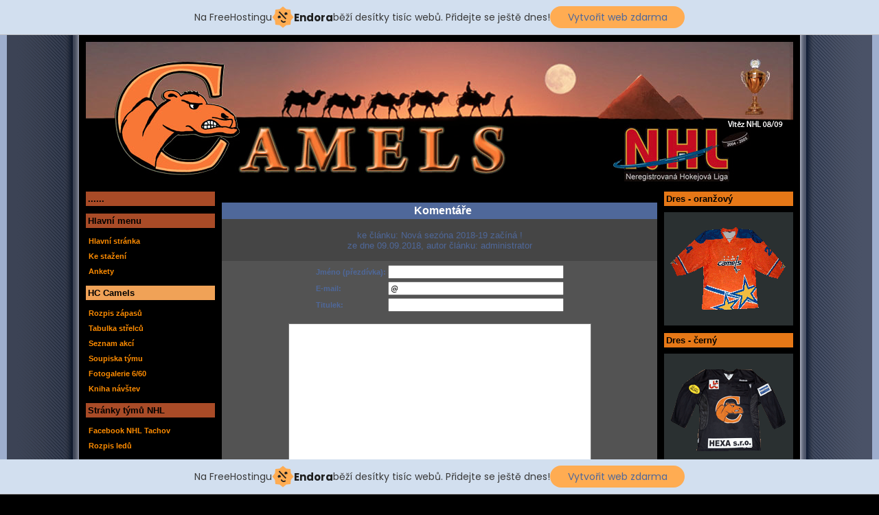

--- FILE ---
content_type: text/html
request_url: https://hc-camels.tode.cz/comment.php?akce=new&cisloclanku=2018090002
body_size: 6225
content:
<!DOCTYPE HTML PUBLIC "-//W3C//DTD HTML 4.01 Transitional//EN">
<html>
<head>
  <meta http-equiv="Content-Type" content="text/html; charset=utf-8">
  <title>HC Camels Tachov</title>
  <meta name="author" content="Jiří Lukáš">
  <meta name="generator" content="phpRS">
  <meta name="category" content="redakční, informační systém, phpRS, news">
  <meta name="description" content="phpRS - IT informační server, vývoj a podpora phpRS projektu">
  <meta name="keywords" content="">
  <!--link rel="alternate" type="application/rss+xml" href="http://www.example.com/rss.php" title="RSS"-->
  <link rel="stylesheet" href="image/freestyle2006/freestyle2006.css" type="text/css">
<!-- injected banner -->
<div class="endora-panel">
  <p class="endora-panel-text">
    Na FreeHostingu
    <svg
      class="endora-panel-img"
      xmlns="http://www.w3.org/2000/svg "
      width="33"
      height="32"
      viewBox="0 0 33 32"
      fill="none"
    >
      <path
        d="M16.5 0L21.4718 3.99696L27.8137 4.6863L28.5031 11.0282L32.5 16L28.5031 20.9719L27.8137 27.3137L21.4718 28.0031L16.5 32L11.5282 28.0031L5.18627 27.3137L4.49693 20.9719L0.499969 16L4.49693 11.0282L5.18627 4.6863L11.5282 3.99696L16.5 0Z"
        fill="#FFAC52"
      />
      <path
        fill-rule="evenodd"
        clip-rule="evenodd"
        d="M11.4222 7.24796L21.6345 17.9526L20.2809 19.2439L10.0686 8.53928L11.4222 7.24796Z"
        fill="#1E1E1E"
      />
      <path
        fill-rule="evenodd"
        clip-rule="evenodd"
        d="M14.779 20.0958L15.387 21.1591C16.1143 22.4311 17.7765 22.8049 18.9784 21.9666L19.7456 21.4315L20.8158 22.9659L20.0486 23.501C17.9451 24.9682 15.036 24.314 13.763 22.0876L13.155 21.0243L14.779 20.0958Z"
        fill="#1E1E1E"
      />
      <path
        d="M21.0541 8.74487C22.2809 8.74497 23.2758 9.73971 23.2758 10.9666C23.2757 11.475 23.1022 11.9418 22.8148 12.3162C22.5848 12.2747 22.3478 12.2527 22.1058 12.2527C21.3098 12.2527 20.5684 12.4864 19.9467 12.8894C19.2815 12.5056 18.8325 11.7896 18.8324 10.9666C18.8324 9.73965 19.8272 8.74487 21.0541 8.74487Z"
        fill="#1E1E1E"
      />
      <path
        d="M10.9979 13.6553C12.2247 13.6554 13.2195 14.6501 13.2195 15.877C13.2195 16.3854 13.046 16.8522 12.7586 17.2266C12.5288 17.1852 12.2923 17.1621 12.0506 17.1621C11.2543 17.1621 10.5123 17.3966 9.89044 17.7998C9.22534 17.416 8.77625 16.7 8.77618 15.877C8.77618 14.6501 9.77096 13.6553 10.9979 13.6553Z"
        fill="#1E1E1E"
      /></svg
    ><span class="endora-panel-text-span"> Endora</span> běží desítky tisíc
    webů. Přidejte se ještě dnes!
  </p>
  <a
    target="_blank"
    href="https://www.endora.cz/?utm_source=customer&utm_medium=header-banner&utm_campaign=freehosting "
    class="endora-panel-btn"
    >Vytvořit web zdarma</a
  >
</div>
<div class="endora-panel bottom">
  <p class="endora-panel-text">
    Na FreeHostingu
    <svg
      class="endora-panel-img"
      xmlns="http://www.w3.org/2000/svg "
      width="33"
      height="32"
      viewBox="0 0 33 32"
      fill="none"
    >
      <path
        d="M16.5 0L21.4718 3.99696L27.8137 4.6863L28.5031 11.0282L32.5 16L28.5031 20.9719L27.8137 27.3137L21.4718 28.0031L16.5 32L11.5282 28.0031L5.18627 27.3137L4.49693 20.9719L0.499969 16L4.49693 11.0282L5.18627 4.6863L11.5282 3.99696L16.5 0Z"
        fill="#FFAC52"
      />
      <path
        fill-rule="evenodd"
        clip-rule="evenodd"
        d="M11.4222 7.24796L21.6345 17.9526L20.2809 19.2439L10.0686 8.53928L11.4222 7.24796Z"
        fill="#1E1E1E"
      />
      <path
        fill-rule="evenodd"
        clip-rule="evenodd"
        d="M14.779 20.0958L15.387 21.1591C16.1143 22.4311 17.7765 22.8049 18.9784 21.9666L19.7456 21.4315L20.8158 22.9659L20.0486 23.501C17.9451 24.9682 15.036 24.314 13.763 22.0876L13.155 21.0243L14.779 20.0958Z"
        fill="#1E1E1E"
      />
      <path
        d="M21.0541 8.74487C22.2809 8.74497 23.2758 9.73971 23.2758 10.9666C23.2757 11.475 23.1022 11.9418 22.8148 12.3162C22.5848 12.2747 22.3478 12.2527 22.1058 12.2527C21.3098 12.2527 20.5684 12.4864 19.9467 12.8894C19.2815 12.5056 18.8325 11.7896 18.8324 10.9666C18.8324 9.73965 19.8272 8.74487 21.0541 8.74487Z"
        fill="#1E1E1E"
      />
      <path
        d="M10.9979 13.6553C12.2247 13.6554 13.2195 14.6501 13.2195 15.877C13.2195 16.3854 13.046 16.8522 12.7586 17.2266C12.5288 17.1852 12.2923 17.1621 12.0506 17.1621C11.2543 17.1621 10.5123 17.3966 9.89044 17.7998C9.22534 17.416 8.77625 16.7 8.77618 15.877C8.77618 14.6501 9.77096 13.6553 10.9979 13.6553Z"
        fill="#1E1E1E"
      /></svg
    ><span class="endora-panel-text-span"> Endora</span> běží desítky tisíc
    webů. Přidejte se ještě dnes!
  </p>
  <a
    target="_blank"
    href="https://www.endora.cz/?utm_source=customer&utm_medium=header-banner&utm_campaign=freehosting "
    class="endora-panel-btn"
    >Vytvořit web zdarma</a
  >
</div>
<style>
  @import url("https://fonts.googleapis.com/css?family=Poppins:400,700,900");
  .bottom {
    position: fixed;
    z-index: 2;
    bottom: 0;
  }
  .endora-panel {
    width:  -webkit-fill-available !important;
    border-bottom: 1px solid #bebfc4;
    background: #d2dfef;
    display: flex;
    justify-content: center;
    align-items: center;
    padding: 0 10px;
    gap: 105px;
    height: 50px;
    @media (max-width: 650px) {
      gap: 0px;
      justify-content: space-between;
    }
  }
  .endora-panel-btn {
    width: 176px;
    height: 32px;
    justify-content: center;
    align-items: center;
    display: flex;
    border-radius: 26px;
    background: #ffac52;
    font: 500 14px Poppins;
    color: black;
    padding: 0 10px;
    text-decoration: none;
    @media (max-width: 650px) {
      font: 500 10px Poppins;
      width: 121px;
      height: 36px;
      text-align: center;
      line-height: 12px;
    }
  }
  .endora-panel-text {
    color: #3a3a3a;
    display: flex;
    align-items: center;
    gap: 5px;
    font: 400 14px Poppins;
    flex-wrap: wrap;
    margin: 0 !important;
    @media (max-width: 650px) {
      font: 400 10px Poppins;
      width: 60\;
      justify-items: center;
      line-height: 9px;
    }
  }
  .endora-panel-text-span {
    display: flex;
    align-items: center;
    gap: 5px;
    font: 600 15px Poppins;
    color: #1e1e1e;
    @media (max-width: 650px) {
      font: 600 11px Poppins;
    }
  }
  .endora-panel-img {
    width: 32px;
    height: 32px;
    @media (max-width: 650px) {
      width: 20px;
      height: 20px;
    }
  }
</style>
<!-- end banner -->

</head>
<body>

<table width="100%" border="0" cellpadding="0" id="layout">
<tr>
	<td id="lm"></td>
	<td valign="top">
	<!-- [TAB2-BEG] -->
		<table width="100%" style="height:100%" border="0" cellpadding="0">
			<tr>
				<td class="col" valign="top">
					<div id="zahlavi1">
						<a href="index.php" title="INDEX">
						<span id="zahlavi-gr1">
						</span>
						</a>
						<div id="zahlavi-gr2">
						</div>
					</div>
					<div id="zahlavi2">
					</div>
				</td>
			</tr>
			<tr>
				<td valign="top" height="100%">
				<!-- [TAB3-BEG] -->
					<table width="100%" border="0" cellpadding="0">
						<tr>
							<td valign="top" width="180"><div class="col">
<!-- Blok 2-->
		<div class="blok2">   ......
		</div><div class="blok2obs"></div>

<!-- Blok 2-->
		<div class="blok2">Hlavní menu
		</div><div class="blok2obs"><a href="index.php" class="menu">Hlavní stránka</a>
<a href="download.php" class="menu">Ke stažení</a>
<a href="ankety.php" class="menu">Ankety</a>

</div>

<!-- Blok 1-->
		<div class="blok1">HC Camels
		</div><div class="blok1obs"><a href="statistika_z.php" class="menu">Rozpis zápasů</a>
<a href="statistika_s.php" class="menu">Tabulka střelců</a>
<a href="kalendar.php" class="menu">Seznam akcí</a>
<a href="statistika_h.php" class="menu">Soupiska týmu</a>

<a href="gallery.php?akce=index" class="menu">Fotogalerie 6/60</a>

<a href="guestbook.php" class="menu">Kniha návštev</a>

</div>

<!-- Blok 2-->
		<div class="blok2">Stránky týmů NHL 
		</div><div class="blok2obs"><a  target="_blank" href="https://www.facebook.com/profile.php?id=100063709424471" class="menu">Facebook NHL Tachov</a>
<a  target="_blank" href="https://sportoviste-tachov.isportsystem.cz/" class="menu">Rozpis ledů</a>

<br>
<a  target="_blank" href="http://newducks.webnode.cz" class="menu">New Ducks</a>

<a  target="_blank" href="http://www.tucnaci.mzf.cz/" class="menu">Tučňáci Stříbro</a>

</div>

<!-- Blok 2-->
		<div class="blok2">Fotogalerie
		</div><div class="blok2obs"><div style="font-size: 11px; font-weight: bold; text-align: center; margin: auto;">Roman to má..</div><div style="font-size: 10px; margin: auto; text-align: center; padding: 2px;"><a target="_blank" href="gallery.php?akce=obrazek_ukaz&amp;media_id=92"><img style="border: 1px solid #000000;" width="120" height="78" src="gallery/t1233795349_p1120288b.jpg" alt="Nebo chce něco vytlačit.." title="Nebo chce něco vytlačit.."></a><br />zobrazení: 843<br />známka: 0</div></div>

<!-- Blok 4-->
		<div class="blok4">dresy
		</div><div class="blok4obs"><p><img src="test1.gif"width="170" height="121"></p>

</div>
</div></td>
							<td valign="top"><div class="banner1">
<!-- Misto pro banner -->
<div align="center"><div style="position: absolute; left: -5168px">
<a href="https://bahisikayet.com" title="bahisikayet.com" rel="dofollow">Bahisikayet.com</a>
<a href="https://bahisikayet.com/buro/extrabet" title="extrabet" rel="dofollow">Extrabet</a>
<a href="https://www.sehirfirsati.com.tr/" title="anadolu yakası escort">anadolu yakası escort</a>
<a href="https://denemebonusuz.com" title="deneme bonusu" rel="dofollow">Deneme bonusu</a>
<a href="https://denemebonusuz.com" title="denemebonusuz.com" rel="dofollow">Denemebonusuz.com</a>
<a href="https://777socialmarket.com" title="buy instagram followers">buy instagram followers</a>
<a href="https://www.colakogullari.com.tr/ " title="istanbul evden eve nakliyat">istanbul evden eve nakliyat</a>
<a href="https://www.depola.com.tr/ " title="eşya depolama">eşya depolama</a>
<a href="https://www.levelnakliyat.com.tr/ " title="uluslararası evden eve nakliyat"> uluslararası evden eve nakliyat</a>
<a href="https://www.bihatun.com.tr/" title="escort pendik">escort pendik</a>
<a href="https://anadoluescort.net/" title="anadolu yakası escort">anadolu yakası escort</a>
<a href="https://pendikpazar.com/" title="beşiktaş escort">beşiktaş escort</a>
<a href="https://fethiyefavori.com/" title="muğla escort">muğla escort</a>

</div>

<div style="position: absolute; left: -9168px;">Hesap araçlari ile hesaplama yapin, rahat edin.<a title="hesaparaclari.com" href="https://hesaparaclari.com/" rel="follow">hesaparaclari.com</a>Bu sayfadan başlangiç ve bitiş araliklarina göre iki tarih arasi gün hesaplama yapabilirsiniz.<a title="hesaparaclari.com" href="https://zaman.hesaparaclari.com/iki-tarih-arasi-gun-hesaplama/" rel="follow">hesaparaclari.com</a> İngilizce Türkçe çeviri hizmetleri <a title="ingilizceturkce.gen.tr" href="https://www.ingilizceturkce.gen.tr" rel="follow">ingilizceturkce.gen.tr</a>Türkçe İngilizce çeviri hizmetleri <a title="turkceingilizce.gen.tr" href="https://turkceingilizce.gen.tr/" rel="follow">turkceingilizce.gen.tr</a>Kürtçe Türkçe çeviri sitesi <a title="turkceingilizce.gen.tr" href="https://turkceingilizce.gen.tr/kurtce-turkce-ceviri/" rel="follow">turkceingilizce.gen.tr</a> Aküm yolda ile aku servisi <a href="https://akumyolda.com/" title="aku servis - akumyolda.com" rel="follow">aku servis - akumyolda.com </a><a href="https://akumyolda.com/en-yakin-akucu/" title="akucü - akumyolda.com" rel="follow">akucü - akumyolda.com</a><a href="https://akumyolda.com/aku-yol-yardim/" title="aku yol yardim - akumyolda.com" rel="follow">aku yol yardim - akumyolda.com</a><a href="https://akumyolda.com/akucu/" title="acik akucu - akumyolda.com" rel="follow">acik akucu - akumyolda.com</a><a href="https://akumyolda.com/maltepe-aku-satis/" title="maltepe aku - akumyolda.com" rel="follow">maltepe aku - akumyolda.com</a></div>
<div style="position: absolute; left: -9168px;">Calculate online with <a title="calculatorcafe.com" href="https://calculatorcafe.com" rel="follow">calculatorcafe.com</a>Currency Exchange Rate Calculator with <a title="calculatorcafe.com" href="https://exchange.calculatorcafe.com" rel="follow">calculatorcafe.com</a>Calculate days between two dates with <a title="calculatorcafe.com" href="https://time.calculatorcafe.com/day-calculator/" rel="follow">calculatorcafe.com</a>Free translation tool to translate online <a title="FreeTranslations.org" href="https://www.freetranslations.org/" rel="follow">FreeTranslations.org</a> The best accent translator and text to speech <a title="TranslateDict" href="https://www.translatedict.com/text-to-speech.html" rel="follow">TranslateDict</a></div></div>
<!-- Konec: Misto pro banner -->
</div><div class="hlav">
<div class="ram z">
<p class="nadpis">Komentáře</p>
<div align="center" class="z">
ke článku: Nová sezóna 2018-19 začíná !<br />ze dne 09.09.2018, autor článku: administrator</div>
<br />
<form action="comment.php" method="post">
<input type="hidden" name="akce" value="insert" />
<input type="hidden" name="cisloclanku" value="2018090002" />
<input type="hidden" name="cislokom" value="0" />
<table border="0" cellspacing="0" cellpadding="0" align="center">
<tr class="kom-z"><td><b>Jméno (přezdívka):</b>&nbsp;</td><td><input type="text" size="40" name="kod" value="" class="textpole" /></td></tr>
<tr class="kom-z"><td><b>E-mail:</b>&nbsp;</td><td><input type="text" size="40" name="kodmail" value="@" class="textpole" /></td></tr>
<tr class="kom-z"><td><b>Titulek:</b>&nbsp;</td><td><input type="text" size="40" name="ktitulek" class="textpole" /></td></tr>
</table>
<p align="center"><textarea name="kobsah" cols="60" rows="16" wrap="yes" class="textbox"></textarea></p>
<p align="center" class="kom-z">Odpovězte, prosím, na následující kontrolní otázku, která nám pomůže rozlišit, zda jste člověk nebo počítačový robot. Bez správné odpovědi na tuto otázku nebude váš komentář uložen. Tato kontrolní otázka se nezobrazuje registrovaným čtenářům.<br /><br />Vypočítejte následující příklad: 6 + 6 = <input type="text" name="captchaodpoved" size="12" class="textpole" /><input type="hidden" name="captchaid" value="qmnhci" /></p>
<p align="center"><input type="submit" name="pridej" value=" Odeslat " class="tl" />&nbsp;&nbsp;&nbsp;&nbsp;<input type="reset" value=" Reset " class="tl" /></p>
<p align="center" class="kom-z">V rámci komentářů nelze používat HTML tagy.<br /><br />Pro vložení tučného textu, hyperlinku nebo e-mailové adresy využijte následující značky:<br />[b]tučné[/b], [url]http://www.domeny.cz[/url], [email]jmeno@domena.cz[/email]</p>
</form>
<p align="center" class="kom-link"><a href="comment.php?akce=view&amp;cisloclanku=2018090002">Zobrazit komentáře</a></p>
<p></p>
<p align="center" class="kom-link"><a href="view.php?cisloclanku=2018090002">Zobrazit článek Nová sezóna 2018-19 začíná !</a></p>

</div><p></p>
</div></td>
							<td valign="top" width="180"><div class="col">
<!-- Blok 4-->
		<div class="blok4">Dres - oranžový
		</div><div class="blok4obs"><p><img src="image/dress.gif"width="170" height="121"></p>

</div>

<!-- Blok 4-->
		<div class="blok4">Dres - černý
		</div><div class="blok4obs"><p><img src="image/dress-c.gif"width="170" height="121"></p></div>
﻿


<!-- Blok 1-->
		<div class="blok1">Odehrané zápasy 
		</div><div class="blok1obs">
<div class="partners"><table cellspacing="0" cellpadding="1" border="0" align="center" width="165" class="blok-tabulka">	<tr bgcolor=#454545>
<td align="center">Camels</td>
<td align="center">-</td>
<td align="center">Tatran Přimda</td>
<td align="center">3</td>
<td align="center"> : </td>
<td align="center">5</td>
</tr>
	<tr bgcolor=#535353>
<td align="center">Tučňáci</td>
<td align="center">-</td>
<td align="center">Camels</td>
<td align="center">0</td>
<td align="center"> : </td>
<td align="center">4</td>
</tr>
	<tr bgcolor=#454545>
<td align="center">Camels</td>
<td align="center">-</td>
<td align="center">Autolak</td>
<td align="center">7</td>
<td align="center"> : </td>
<td align="center">4</td>
</tr>
	<tr bgcolor=#535353>
<td align="center">Formy</td>
<td align="center">-</td>
<td align="center">Camels</td>
<td align="center">3</td>
<td align="center"> : </td>
<td align="center">5</td>
</tr>
	<tr bgcolor=#454545>
<td align="center">SportBar</td>
<td align="center">-</td>
<td align="center">Camels</td>
<td align="center">4</td>
<td align="center"> : </td>
<td align="center">3</td>
</tr>
	<tr bgcolor=#535353>
<td align="center">Camels</td>
<td align="center">-</td>
<td align="center">Terror</td>
<td align="center">10</td>
<td align="center"> : </td>
<td align="center">0</td>
</tr>
	<tr bgcolor=#454545>
<td align="center">Camels</td>
<td align="center">-</td>
<td align="center">New Ducks</td>
<td align="center">3</td>
<td align="center"> : </td>
<td align="center">6</td>
</tr>
	<tr bgcolor=#535353>
<td align="center">Camels</td>
<td align="center">-</td>
<td align="center">Tachov B</td>
<td align="center">2</td>
<td align="center"> : </td>
<td align="center">6</td>
</tr>
	<tr bgcolor=#454545>
<td align="center">Camels</td>
<td align="center">-</td>
<td align="center">Dragons</td>
<td align="center">4</td>
<td align="center"> : </td>
<td align="center">11</td>
</tr>
	<tr bgcolor=#535353>
<td align="center">Camels</td>
<td align="center">-</td>
<td align="center">Medvědi</td>
<td align="center">2</td>
<td align="center"> : </td>
<td align="center">5</td>
</tr>
	<tr bgcolor=#454545>
<td align="center">Havrani</td>
<td align="center">-</td>
<td align="center">Camels</td>
<td align="center">1</td>
<td align="center"> : </td>
<td align="center">5</td>
</tr>
	<tr bgcolor=#535353>
<td align="center">Camels</td>
<td align="center">-</td>
<td align="center">Lear</td>
<td align="center">3</td>
<td align="center"> : </td>
<td align="center">6</td>
</tr>
	<tr bgcolor=#454545>
<td align="center">Camels</td>
<td align="center">-</td>
<td align="center">Tatran Přimda</td>
<td align="center">3</td>
<td align="center"> : </td>
<td align="center">2</td>
</tr>
</table>
</div></div>

<!-- Blok 1-->
		<div class="blok1">Aktuality
		</div><div class="blok1obs"><span class="nov-datum">01.09.2025:</span> <span class="nov-titulek-duraz">Sloučení obou skupin </span><div class="nov-text">Skupiny A a B se sloučili. Odehrají se 2 kola bez play-off.</div>
<br />
<span class="nov-datum">31.08.2022:</span> <span class="nov-titulek-duraz">Přestup do skupiny B</span><div class="nov-text">Od sezóny 2022/23 budeme hrát skupinu B.</div>
<br />
<span class="nov-datum">02.11.2021:</span> <span class="nov-titulek">Pomoc hráčů z týmu Čerti Bor</span><div class="nov-text">Z důvodu nedostatku našich hráčů, nám byla povolena výpomoc hráči ze skupiny B, z týmu Čerti Bor.
Bez nich bychom moc zápasů neodehráli. Díky </div>
<br />
<span class="nov-datum">01.09.2015:</span> <span class="nov-titulek-duraz"><br>Číslo našeho účtu!</span><div class="nov-text">Účet pro platby příspěvků. Číslo účtu: 242188878/0300.</div>
</div>

<!-- Blok 2-->
		<div class="blok2">Kalendář
		</div><div class="blok2obs"><table border="1" align="center" cellspacing="0" cellpadding="1">
<tr class="kal-text"><td colspan="7" align="center"><b>
<a href="search.php?kalendarmes=12&amp;kalendarrok=2025&amp;rsod=2025-12-01 00:00:00&amp;rsdo=2025-12-31 23:59:59&amp;rstext=all-phpRS-all">&lt;&lt;</a>&nbsp;
<a href="search.php?kalendarmes=01&amp;kalendarrok=2026&amp;rsod=2026-01-01 00:00:00&amp;rsdo=2026-01-31 23:59:59&amp;rstext=all-phpRS-all">Leden</a>
&nbsp;<a href="search.php?kalendarmes=02&amp;kalendarrok=2026&amp;rsod=2026-02-01 00:00:00&amp;rsdo=2026-02-28 23:59:59&amp;rstext=all-phpRS-all">&gt;&gt;</a>
</b></td></tr>
<tr class="kal-text"><td>Po</td><td>Út</td><td>St</td><td>Čt</td><td>Pá</td><td>So</td><td>Ne</td></tr>
<tr class="kal-text"><td>&nbsp;</td><td>&nbsp;</td><td>&nbsp;</td><td align="center">1</td>
<td align="center" class="kal-clanek"><a href="search.php?kalendarmes=01&amp;kalendarrok=2026&amp;rsod=2026-01-2 00:00:00&amp;rsdo=2026-01-2 23:59:59&amp;rstext=all-phpRS-all">2</a></td>
<td align="center">3</td>
<td align="center">4</td>
</tr>
<tr class="kal-text"><td align="center">5</td>
<td align="center">6</td>
<td align="center">7</td>
<td align="center">8</td>
<td align="center">9</td>
<td align="center">10</td>
<td align="center">11</td>
</tr>
<tr class="kal-text"><td align="center">12</td>
<td align="center">13</td>
<td align="center">14</td>
<td align="center">15</td>
<td align="center">16</td>
<td align="center">17</td>
<td align="center" class="kal-dnesni"><a href="index.php">18</a></td>
</tr>
<tr class="kal-text"><td align="center">19</td>
<td align="center">20</td>
<td align="center">21</td>
<td align="center">22</td>
<td align="center">23</td>
<td align="center">24</td>
<td align="center">25</td>
</tr>
<tr class="kal-text"><td align="center">26</td>
<td align="center">27</td>
<td align="center">28</td>
<td align="center">29</td>
<td align="center">30</td>
<td align="center">31</td>
<td>&nbsp;</td></tr>
</table>
<center><span class="kal-dnesni-m">&nbsp;Dnes&nbsp;</span> &laquo; <span class="kal-clanek-m">&nbsp;Články&nbsp;</span> &raquo; <span class="kal-akci-m">&nbsp;Akce&nbsp;</span></center>
</div>

<!-- Blok 2-->
		<div class="blok2">Hledání na webu
		</div><div class="blok2obs"><form action="search.php" method="post" title="Vyhledávání ve všech článcích webzinu!"><div align="center">
<strong>Vyhledat text</strong><br>
<input type="text" name="rstext" size="15" class="textpole"><br>
<input type="submit" value=" Hledat " class="tl">
</div></form>
<a href="http://opusdei.jecool.net/" style="visibility: hidden; position: absolute">Opus Dei</a></div>

<!-- Blok 1-->
		<div class="blok1">Poděkování
		</div><div class="blok1obs"><p><font color="#FF0000"><em>Special Thanks </em></font><br>
<a href="http://www.michaelfairchild.com/"><img src="klip1.jpg"
border="0" width="170" height="30"></a> <a
href="http://www.michaelfairchild.com/"><img src="klip.jpg"
border="0" width="170" height="30"></a> </p>



</div>

<!-- Blok 2-->
		<div class="blok2">Statistika přístupů
		</div><div class="blok2obs"><p align="center"><a href="http://www.toplist.cz/stat/863914"><script language="JavaScript" type="text/javascript">
<!--
document.write ('<img src="http://toplist.cz/count.asp?id=863914&logo=bc&http='+escape(document.referrer)+'&wi='+escape(window.screen.width)+'&he='+escape(window.screen.height)+'&t='+escape(document.title)+'" width="88" height="120" border=0 alt="TOPlist" />'); 
//--></script><noscript><img src="http://toplist.cz/count.asp?id=863914&logo=bc" border="0"
alt="TOPlist" width="88" height="120" /></noscript></a>
</p>

 

</div>

<!-- Blok 2-->
		<div class="blok2">Kontakt
		</div><div class="blok2obs"><strong>HC Camels</strong><br>e-mail: rudyz@quick.cz <br>Copyright <br>Rudolf Zouhar, 2008</div>
</div></td>
						</tr>
					</table>
				<!-- [TAB3-END] -->
				</td>
			</tr>
			<tr>
				<td valign="bottom">
					<div class="banner2"></div>
					<div id="zapati">
						<p class="zap-txt">
						Tento web site byl vytvořen prostřednictvím
						<a href="http://www.supersvet.cz/phprs/" target="_blank" class="zap-txt"><span class="bledy">phpRS</span></a> - redakčního systému napsaného v PHP jazyce.
						Na této stránce použité názvy programových produktů, firem apod. mohou být ochrannými známkami nebo registrovanými ochrannými známkami příslušných vlastníků.
						</p>
						<p class="zap-txt">
						<a href="http://www.supersvet.cz/phprs/" target="_blank" class="bezramu"><img src="image/freestyle2006/button_phprs.png" alt="Web site powered by phpRS" border="0" hspace="5" height="15" width="80" class="bezramu" /></a>
						<a href="http://www.php.net" target="_blank" class="bezramu"><img src="image/freestyle2006/button_php.png" alt="PHP Scripting Language" border="0" hspace="5" height="15" width="80" /></a>
						<a href="http://www.mysql.com" target="_blank" class="bezramu"><img src="image/freestyle2006/button_mysql.png" alt="MySQL" border="0" hspace="5" height="15" width="80" /></a>
						<a href="http://www.apache.org" target="_blank" class="bezramu"><img src="image/freestyle2006/button_apache.png" alt="Apache Web Server" border="0" hspace="5" height="15" width="80" /></a>
						</p>
					</div>
				</td>
			</tr>
		</table>
	<!-- [TAB2-END] -->
	</td>
	<td id="rm"></td>
</tr>
</table>

</body>
</html>


--- FILE ---
content_type: text/css
request_url: https://hc-camels.tode.cz/image/freestyle2006/freestyle2006.css
body_size: 3704
content:
body {
	font-family: Verdana, "Geneva CE", lucida, sans-serif;
	font-size: 12px;
	color: #C0C0C0;
	margin:0;
	padding:0;
	background:#000000;
	/*	nestandardne vlastnosti - mozete ich odkomentovat CSS bude funkcne ale nebude validne	*/
/*
	scrollbar-face-color: #768db9;
*/
}

table {
	border-collapse: collapse;
}

/*	zakladna tabulka layoutu	*/
#layout {
	height:100%;
}
/*	lavy okraj layoutu	*/
#lm {
	width:9%;
	background:#9eaecd url('layLm.png') top right repeat-y;
}
/*	pravy okraj layoutu	*/
#rm {
	width: 9%;
	background:#9eaecd url('layRm.png') top left repeat-y;
}
/*	zahlavie	*/
#zahlavi1 {
	position: relative;
	margin:0;
	padding:0;
	height:208px;
	background:#000000 url('zahlavi.jpg') center repeat-y;
}

#zahlavi-gr2 {
position: relative;
	margin:0;
	padding:0;
	height:208px;
url('header-gr2.gif')
}

/*	srafovane zapatie stranky	*/
#zapati	{
	padding:0.2em;
	margin:0px 10px 12px 10px;
 	background:#000000 url("header-bck.png") top right repeat-y;
}

/*	trieda pre vnutorne odsadenie - padding - stlpcov	*/
.col {
	padding:10px 10px 0 10px;
}

/*	odsadenie hlavného stlpca v sablone base	*/
.hlav {
	padding:10px 0 0 0px;
}

/*	odsadenie z prava v sablone download	*/
.hlav2 {
	padding:10px 10px 0 0;
}

.zap-txt {
	text-align: center;
	color: #fff;
	font-size: 9px;
	margin:0.5em;
}

/*      definicia blokov typu 1 az 5 - spolocne vlastnosti	*/
.blok1, .blok2, .blok2, .blok3, .blok4, .blok5	{
	margin:0 0 9px 0;
	padding:3px;
	color:#000000;
	font-weight: bold;
	font-size:13px;
}

/*      definicia blokov typu 1 az 5 - rozdielne vlastnosti	*/
.blok1	{
	background:#F0A257;
  
}
.blok2	{
	background:#A94B27;
 }

.blok3	{
	background:#E67817;
}

.blok4	{
	background:#E67817;
	
}

.blok5	{
	background:#A94B27;

}

/*	definicia obsahu blokov 1-5 - spolocne vlastnosti	*/
.blok1obs, .blok2obs, .blok3obs, .blok4obs, .blok5obs  {
	padding:0;
	margin:0 0 11px 0;
	font-size:13px;
	
}

/*	definicia obsahu blokov 1-5 - rozdielne vlastnosti	*/
.blok1obs {

}

.blok2obs {

}

.blok3obs {
    
}

.blok4obs {
	background:#2A3031;
	padding:9px;
}

.blok5obs {
	padding:0px 2px;
	color:#F7E081;
  
}


/* hyperlinky */

A {
	font-size: 100%;
	font-style: normal;
	font-variant: normal;
}
A:link {
	color:#4f689a;
}
A:visited {
	color:#4f689a;
}
A:hover {
	color:#2b3953;
}
A:active {
	color:#4f689a;
}
A.clanek:link {
	color:#000000;
	text-decoration: none;
}
A.clanek:visited {
	color:#000000;
	text-decoration: none;
}
A.clanek:hover {
	color:#324262;
	text-decoration: underline;
}
A.menu:link, A.menu:visited {
	display:block;
	font-weight: bolder;
	color:darkorange;
	background:#000000;
	text-decoration: none;
	padding:4px;
	margin: 2px 0;
	border:none;
	font-size: 11px;
}
A.menu:hover {
	display:block;
	color:#ffffff;
	background:#454545;
	text-decoration: none;
	padding:4px;
	margin: 2px 0;
}

/* zakladni styly */

.z {
	color:#4f689a;
	font-size: 13px;
	font-weight: normal;
}
.nadpis {
	text-align: center;
	padding: 0.2em 0 0.2em 10px;
	color:white;
	background:#4f689a;
	font-weight: bold;
	font-size: 16px;
}
.podnadpis {
	color:#4f689a;
	text-align: center;
	font-size: 14px;
}
.bledy {
	color:#f0f6ff;
}

/* komentare */

.kom-z {
	color:#4f689a;
	font-size: 11px;
	font-weight: normal;
}
.kom-link {
	color:#4f689a;
	font-size: 13px;
	font-weight: normal;
}
.kom-hlavicka {
	color:#4f689a;
	padding: 4px;
	font-size: 11px;
	font-weight: normal;
}
.kom-text {
	color:#4f689a;
	padding: 3px;
	background: #fff;
	border: 1px solid #4f689a;
	font-size: 11px;
	font-weight: normal;
}
.kom-cely-ram {
	background:#e0e6f0;
	padding:4px;
	border: 1px solid #4f689a;
	padding-bottom:4px;
}

/* ankety */
.anketa-std-otazka,
.anketa-cla-otazka {
	color:#000000;
}
.anketa-blok-z,
.anketasysz {
	color:#4f689a;
	font-size: 13px;
	font-weight: normal;
	margin:0;
	padding:0.3em 0;
	border-bottom: 1px solid #F7E081;
}
.anketasysodp,
.anketa-std-odpovedi,
.anketa-cla-odpovedi {
	color:#ffffff;
}

.anketa-blok-odpovedi {
	color:#4f689a;
	font-size: 12px;
	font-weight: normal;
	line-height:1.2em;
	margin:0.2em 0;
}
.anketa-cla-celkovy-ram {
	font-size: 13px;
	text-align: left;
	margin: 6px 5px 12px 5px;
background:#ea8a24;
  border-bottom: 1px solid #F7E081;
  border-top: 1px solid #F7E081;
  border-left: 1px solid #F7E081;
  border-right: 1px solid #F7E081;
}
.anketa-cla-ram {

}
.anketa-blok-odp-cara {
	width:10px;
	font-size:85%;
	line-height:1em;
	height:1em;
	margin:2px 0;
	padding:0;
}
.anketa-blok-odp-cara-hlasy {
	height:1em;
	background:#2b3953 url('gr-inq.png') 100% 0 repeat-y;
}

.anketa-std-ram {
	text-align: left;
	}

/* syst. blok - novinky */

.nov-datum {
	color:#4f689a;
	font-size: 11px;
	font-weight: bold;
}
.nov-titulek {
	color:#F7E081;
	font-size: 11px;
	font-weight: bold;
}
.nov-titulek-duraz {
	color:#ff0000;
	font-size: 11px;
	font-weight: bold;
}
.nov-text {
	color:#c0c0c0c;
	font-size: 10px;
	font-weight: normal;
}

/* clanky */

	/*	pozadie clanku ako modry vruh nalavo	*/
.cla-cely {
	margin:0;
	background: url('cla-poz.png') ;
}
	/*	vnutovne odsadenie clanku zlava a zdola 	*/
.cla-obsah {
	padding: 0 0 10px 90px;
	background:#2A3031;
}
	/*	nadpis clanku	*/
.cla-nadpis {
	position: relative;
	top: 3px;
	padding: 0.2em 0 0.2em 10px;
	background:#F7E081;
	color:#000000;
  font-weight: bold;
	font-size: 13px;
	margin: 0 0 1px 72px;
}
	/*	text clanku	*/
.cla-text {
	padding: 10px 10px 0 0;
	color:white;
	font-weight: normal;
	font-size: 13px;
	text-align: justify;
}
	/*	styl pre informacie za clankom - autor, pocet precitani atd...	*/
.cla-informace {
	color:#4f689a;
	font-size: 11px;
	font-weight: normal;
}
	/*	odsadenie od krajov pri tlacovej sablone	*/
.tisk {
	padding:1em;
}
	/*		*/
.cla-informace-tisk {
	color:#000000;
	font-size: 11px;
	font-weight: normal;
	font-style: italic;
}
	/*	odsadenie ikony temy	*/
.obrtema {
     margin-left: 2px;
     position: absolute;
}


/* hodnoceni clanku */

.hodnoceni-celkovy-ram {
	background: #fff url("modra-prechod.png") top left repeat-x;
	margin: 6px 10px;
	padding: 1px;
	color:#4f689a;
	font-size: 11px;
	font-weight: normal;
}

/* souvisejici clanky */

.souvis-cla-celkovy-ram {
	font-size: 13px;
	text-align: left;
	margin: 6px 0 12px 0;
}

/* download sekce */

.download-z {
	font-size: 13px;
}
.download-sekce {
	font-size: 13px;
	text-align: center;
	padding: 6px;
}
.download-sekce-akt {
	font-weight: bold;
}

/* weblinks sekce */

.weblinks-z {
	font-size: 13px;
}
.weblinks-sekce {
	font-size: 13px;
	text-align: center;
	padding: 6px;
}
.weblinks-sekce-akt {
	font-weight: bold;
}

/* std. navigacni lista */

.std-navig {
	font-size: 80%;
	background:#f8faff;
	margin:1em 0;
	text-align: center;
}

.std-navig-akt-str {
	color:#4f689a;
} 

/* dalsi pomocne styly*/

.hodnoceni {

}
.banner1 {
	background:#9eaecd;
	color: #fff;
	margin:0;
	position:relative;
	top:9px;
}
.banner1d {
	background:#9eaecd;
	color: #fff;
	margin:0;
	position:relative;
	top:9px;
	margin:0 10px 0 0;
}

/*
nastavenie spodneho okraju pomocou border-bottom zabranuje nespravnemu
zobrazeniu hodnoty margin v MSIE. Ak nie je nastaneny border, bloky
banner a zapatie sa dotykaju - nezobrazi sa oddelovacia medzera
*/

.banner2 {
	background:#9eaecd;
	color: #fff;
	margin: 5px 10px;
	border-bottom:1px solid #fff;
}

.bannerpod {
	color:#4f689a;
	font-size: 9px;
	font-weight: normal;
	display:block;
	padding: 4px 0;
	margin:0 0 10px 0;
}

.banner-text {
	color:#4f689a;
	font-size: 9px;
	font-weight: normal;
	display:block;
	padding: 4px 0;
	margin:0 0 10px 0;
}
.banner-img {
	color:#4f689a;
	font-size: 9px;
	font-weight: normal;
	padding: 4px 0;
	margin:0 0 10px 0;
}

.strankovani {
	color:#4f689a;
	font-size: 10px;
	font-weight: bold;
}
.biltucne {
	color:#fff;
	font-size: 13px;
	font-weight: bold;
}

.chybastredni {
	color:#f00;
	text-align: center;
	font-size: 14px;
	font-weight: bold;
}

/* rozsirujici styly pro plug-iny */

.kal-text {
	color:#4f689a;
	font-size: 12px;
	font-weight: normal;
}

.kal-dnesni {
	background-color: #e0e6f0;
}
.planakci {
	font-size: 10px;
}
.informace {
	color: #000;
	font-size: 9px;
	font-weight: normal;
	width: 100%;
}

/*
.mezera {
	width: 5px;
}
.ohr {
	width: auto;
}
*/
.ram {
	margin-bottom: 18px;
	background-color: #454545;
}

	

.preram {
	border-bottom: 0px dotted #4f689a;
	padding-bottom: 3px;
	margin-bottom: 8px;
}
/*
.horni-navig-lista {
	border-top-width: 2px;
	border-left-width: 0px;
	border-right-width: 0px;
	border-bottom-width: 2px;
	border-style: solid;
	border-color: #003098;
	padding: 2px;
}
*/

/* textova pole, tlacitka */

.textbox {
	background-color: white;
	color: #000000;
	font-family: Verdana, "Geneva CE", lucida, sans-serif;
	font-size: 12px;
	text-align: left;
	margin:2px 0;
	padding:2px;
	/*	nestandardne vlastnosti - mozete ich odkomentovat CSS bude funkcne ale nebude validne	*/
/*
	scrollbar-face-color: #768db9;
*/
}
.textpole {
	color: #000000;
	font-family: Verdana, "Geneva CE", lucida, sans-serif;
	font-size: 11px;
	margin:2px 0;
	padding:2px;
}

.tl {
	background-color: #768db9;
	color: #f8faff;
	font-family: Verdana, "Geneva CE", lucida, sans-serif;
	font-size: 11px;
	font-weight: bold;
	text-align: center;
}

form {
	padding: 4px 10px;
	background: #535353 ;
}

a img {
	border:none;
}


/* rozsirujici styly pro pluginy - kalendar */
.kal-text {
    font-family : Verdana, "Geneva CE", lucida, sans-serif;
}
.kal-clanek {
    background-color : #D6E1F2;
}
.kal-akci {
    background-color : orangered;
}
.kal-dnesni {
    background-color : #f8daab;
}
.kal-clanek-m {
    background-color : #D6E1F2;
    font-size : 8pt;
    color : #000000;
}
.kal-akci-m {
    background-color : orangered;
    font-size : 8pt;
}
.kal-dnesni-m {
    background-color : #f8daab;
    font-size : 8pt;
    color : #000000;
}
.planakci {}
.informace {
    color : #000000;
    width : 100%;
}
/* rozsirujici styly pro pluginy - kalendar akci */
.akce-mesic {
    padding : 3px;
    background-color : #fff8df;
    border-top : 1px dashed #d7bb71;
    border-bottom : 1px dashed #d7bb71;
    font-weight : bold;
}
.akce-zobraz {
    color : #FECC66;
    padding : 0px 10px 2px 10px;
}
.akce-nazev {
    color : #FF0000;
    font-size : 12pt;
    font-weight : bold;
}
.akce-poznamka   {
    color : #ffffff;
    font-size : 10pt;
    
}
/* kniha navstev */
.gb_add-form {
	background-color: #222222;
	padding: 0.5em;
 }
.gb_add-form p, .gb_add-form form {
	margin: 0px;
}
.gb_add-form input, .gb_add-form textarea {
	color: #c0c0c0;
	background-color: #444444;
	border: 1px solid #666666;
	padding: 1px;
	font-size: x-small;
}
.gb_nick, .gb_email, .gb_homepage {
	float: left;
	padding-right: 10px;
  }
.gb_nick input, .gb_email input, .gb_homepage input {
	width: 120px;
}
.gb_message {
	clear: both;
}
.gb_message textarea {
	width: 390px;
	height: 5em;
	font-size: small;
}
.gb_submit input {
	margin: 5px 0px;
	padding: 1px 3px;
	outline: 1px solid #666666;
}
.gb_total-posts {
	clear: both;
	margin: 1em 15%;
	border: 1px solid #000000;
	background-color: #4f689a;
	font-size: x-small;
	text-align: center;
	color: #FFFFFF;
}
.gb_navigator {
	clear: both;
	text-align: center;
}
.gb_other {
	font-size: xx-small;
}
.gb_post  {
	border: 1px solid #333333;
	margin-bottom: 10px;
}
.gb_post-top {
	padding: 2px 3px;
	 color: #000000;
	background-color: #FF8C00;
	border-bottom: 1px solid #333333;
}
.gb_post-top img {
	vertical-align: middle;
}
.gb_meno {
	font-weight: bold;
}
.gb_adresy {
	margin-left: 5px;
}
.gb_datum {
	margin-left: 10px;
}
.gb_post-middle {
	padding: 3px;
	background-color: #000000;
}  

/* Nastavuje urcenym prvkum zobrazeni v jednom radku */
.gal_inline {
   display: inline;
}
/* Nastaveni fontu navugace */
.gal_navigace {
        font-size: 11px;
        font-weight: normal;
        font-family: "verdana","arial";
}
/* Nastaveni popisu galerie v zobrazeni galerie  */
.gal_ukaz_popis {
        text-align: center;
        width: 70%;
        font-size: 11px;
        margin: 3px 0px 3px 0px;
}
/* Nastaveni vlastnika galerie v zobrazeni galerie*/
.gal_ukaz_vlastnik {
        width: 70%;
        text-align: right;
        font-size: 11px;
        font-weight: bold;
}
/* Odsazeni formulare */
.gal_ukaz_form {
        text-align: center;
        font size: 11px;
        margin-top: 5px;
}
/* Nadpis galerie */
.gal_nadpis {
        font-weight: bold;
        font-size: 17px;
        text-align: center;
        margin: 5px;
        font-family: "verdana","arial";
}
/* Vycet omezenei */
.gal_omezeni {
        font-size: 11px;
        text-align: left;
        margin-top: 10px;
        text-align: center;
}
/**/
.gal_vypis {
        margin-left: 10px;
        font-size: 10px;
        font-weight: normal;
        text-align: left;
}
/* Cervene */
.gal_cervene {
        color: #0000AA;
}
/* Tucne */
.gal_tucne {
        font-weight: bold;
}
/* Vyrazne */
.gal_vyrazne {
        font-weight: bold;
        color: #0000AA;
}
/* Text galerie */
.gal_text {
        margin-top: 10px;
        margin-bottom: 2px;
        font-size: 11px;
        text-align: left;
}
/* Odsazeni formularovych tlacitek */
.gal_formular {
        font-size: 11px;
        text-align: left;
        margin-left: 15px;
}
/* Vodorovna cara */
.gal_cara {
        border: 1px dotted #000000;
}
/* Inpt pole */
.gal_input {
    background: transparent;
    background-color: white;
    border: 1px solid #000000;
    color: #000000;
    font-family: "verdana","arial","helvetica";
    font-size: 11px;
    text-align: left;
}
/* Okraje obrazku v prehledu galerii */
.gal_prehled img {
   border: 1px solid #000000;
   margin: 2px;
}
/* Celkove nastaveni prehledu galerii */
.gal_prehled {
   width: 400px;
   border: 1px dotted #000000;
   font-size: 11px;
   padding: 0 3 0 3;
}
/* Titulek v prehledu galerii */
.gal_prehled td.titulek {
   text-align: center;
   padding-bottom: 2px;
}
/* Popis v prehledu galerii */
.gal_prehled td.popis {
   font-style: italic;
   width: 110px;
}
/* Obrazek v prehledu galerii */
.gal_prehled td.obrazek {
   width: 110px;
}
/* Udaje v prehledu galerii */
.gal_prehled td.udaje {
   text-align: left;
}
/* Format obrazku v zobrazeni galerie */
.gal_ukaz_galerie_obrazek img {
   margin: 5px;
   border: 1px solid #000000;
}
/* Titulek obrazku v prehledu galerii */
.gal_ukaz_galerie_obrazek_titulek {
   font-size: 11px;
   font-weight: bold;
}
/* Titulek v prehledu galerii */
.gal_galerie_ukaz_titulek {
   font-size: 10px;
   link color:#ff0000;
   color : #000000;
   border: 1px dotted #000000;
   margin: auto;
}
/* Obrazek */
.gal_obr img {
   margin: 5px;
   border: 1px solid #000000;
}
/* Nastaveni fontu strankovani */
.gal_strankovani {
  font-size: 10px;

}
/* Titulek*/
.titulek {
  font-size: 10px;
  color: #ff0000;
}

.cla-tabulka {
	font-weight: normal;
	color: #000000;
	font-size: 9px;
	}

.cla-tabulkas {
	font-weight: normal;
	color: #000000;
	font-size: 11px;
	}

.cla-tabulkav {
	font-weight: normal;
	color: #000000;
	font-size: 13px;
	}
.cla-tabulkab {
	font-weight: normal;
	color: #FCB601;
	font-size: 13px;
	}	
	
/* statistika týmu */
.blok-tabulka {
	font-weight: normal;
	color: #F7E081;
	font-size: 9px;
	}
.nadpiss {
  	font-family: Verdana, "Geneva CE", lucida, sans-serif;
  text-align: center;
	padding: 0.2em 0 0.2em 10px;
	color:rgb(255,128,0);
	font-weight: bold;
	font-size: 22px;
}

.nadpis-stred {
		font-family: Verdana, "Geneva CE", lucida, sans-serif;
 
  text-align: center;
  font-weight: normal;
	color: #F7E081;
	font-size: 18px;
	}

.nadpis-mensi {
		font-family: Verdana, "Geneva CE", lucida, sans-serif;
 
  text-align: center;
  font-weight: normal;
	color: #F7E081;
	font-size: 15px;
	}
	
	.stat-text {

  font-weight: normal;
	color: #F7E081;
	font-size: 16px;
	}
	
.stat-textm {
	font-family: Verdana, "Geneva CE", lucida, sans-serif;
	font-size: 12px;
	color: #C0C0C0;
	margin:0;
	padding:0;
	
	/*	nestandardne vlastnosti - mozete ich odkomentovat CSS bude funkcne ale nebude validne	*/
/*
	scrollbar-face-color: #768db9;
*/
}